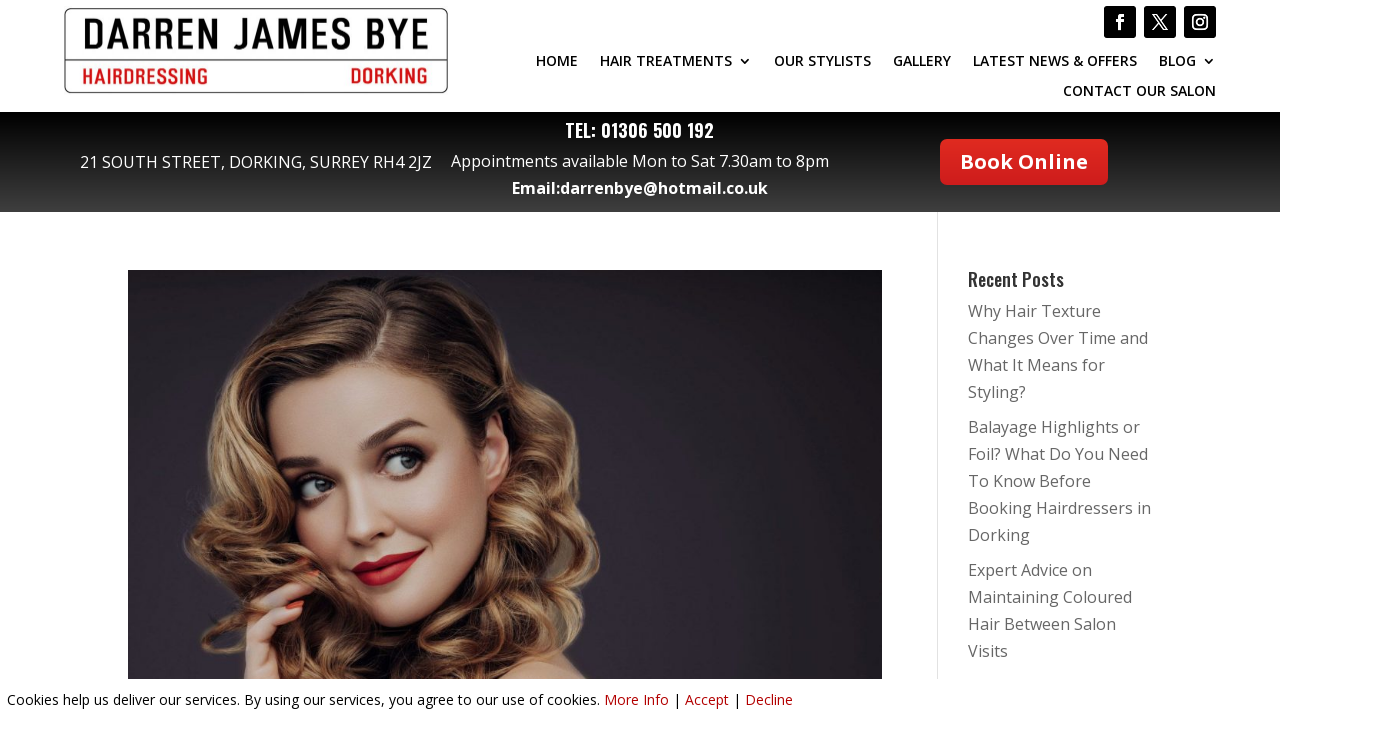

--- FILE ---
content_type: text/css
request_url: https://darrenjamesbye.co.uk/wp-content/et-cache/9/et-core-unified-cpt-deferred-9.min.css?ver=1764927609
body_size: 680
content:
div.et_pb_section.et_pb_section_0_tb_header,div.et_pb_section.et_pb_section_2_tb_header{background-image:linear-gradient(180deg,#000000 0%,#3f3f3f 100%)!important}.et_pb_section_0_tb_header.et_pb_section,.et_pb_section_2_tb_header.et_pb_section{padding-top:10px;padding-bottom:10px;background-color:#000000!important}.et_pb_row_2_tb_header.et_pb_row,.et_pb_row_0_tb_header.et_pb_row,.et_pb_row_1_tb_header.et_pb_row{padding-top:0px!important;padding-bottom:0px!important;padding-top:0px;padding-bottom:0px}.et_pb_row_1_tb_header,body #page-container .et-db #et-boc .et-l .et_pb_row_1_tb_header.et_pb_row,body.et_pb_pagebuilder_layout.single #page-container #et-boc .et-l .et_pb_row_1_tb_header.et_pb_row,body.et_pb_pagebuilder_layout.single.et_full_width_page #page-container #et-boc .et-l .et_pb_row_1_tb_header.et_pb_row,.et_pb_row_0_tb_header,body #page-container .et-db #et-boc .et-l .et_pb_row_0_tb_header.et_pb_row,body.et_pb_pagebuilder_layout.single #page-container #et-boc .et-l .et_pb_row_0_tb_header.et_pb_row,body.et_pb_pagebuilder_layout.single.et_full_width_page #page-container #et-boc .et-l .et_pb_row_0_tb_header.et_pb_row,.et_pb_row_2_tb_header,body #page-container .et-db #et-boc .et-l .et_pb_row_2_tb_header.et_pb_row,body.et_pb_pagebuilder_layout.single #page-container #et-boc .et-l .et_pb_row_2_tb_header.et_pb_row,body.et_pb_pagebuilder_layout.single.et_full_width_page #page-container #et-boc .et-l .et_pb_row_2_tb_header.et_pb_row{width:90%;max-width:90%}.et_pb_column_5_tb_header,.et_pb_column_4_tb_header,.et_pb_column_7_tb_header,.et_pb_column_0_tb_header,.et_pb_column_2_tb_header{display:flex;flex-direction:column;flex-wrap:nowrap;justify-content:center}.et_pb_text_3_tb_header a,.et_pb_text_0_tb_header a,.et_pb_text_2_tb_header a,.et_pb_text_1_tb_header a{font-weight:700}.et_pb_text_3_tb_header.et_pb_text a,.et_pb_text_1_tb_header.et_pb_text a{color:#FFFFFF!important}.et_pb_text_3_tb_header h4,.et_pb_text_1_tb_header h4{font-weight:700;line-height:0.9em}body #page-container .et_pb_section .et_pb_button_0_tb_header{color:#FFFFFF!important;border-width:0px!important;border-radius:7px;font-weight:700!important;padding-right:2em;padding-left:0.7em;background-image:linear-gradient(180deg,#e02b20 0%,#ce1c1c 100%);background-color:#E02B20}body #page-container .et_pb_section .et_pb_button_0_tb_header,body #page-container .et_pb_section .et_pb_button_0_tb_header:hover,body #page-container .et_pb_section .et_pb_button_1_tb_header,body #page-container .et_pb_section .et_pb_button_1_tb_header:hover{padding:0.3em 1em!important}body #page-container .et_pb_section .et_pb_button_1_tb_header:before,body #page-container .et_pb_section .et_pb_button_1_tb_header:after,body #page-container .et_pb_section .et_pb_button_0_tb_header:before,body #page-container .et_pb_section .et_pb_button_0_tb_header:after{display:none!important}.et_pb_button_1_tb_header,.et_pb_button_1_tb_header:after,.et_pb_button_0_tb_header,.et_pb_button_0_tb_header:after{transition:all 300ms ease 0ms}.et_pb_section_1_tb_header.et_pb_section{padding-top:6px;padding-bottom:6px}.et_pb_image_0_tb_header{text-align:left;margin-left:0}.et_pb_menu_0_tb_header.et_pb_menu ul li a{font-weight:600;text-transform:uppercase;color:#000000!important}.et_pb_menu_0_tb_header.et_pb_menu{background-color:#ffffff}.et_pb_menu_0_tb_header.et_pb_menu ul li.current-menu-item a{color:#E02B20!important}.et_pb_menu_0_tb_header.et_pb_menu .et_mobile_menu,.et_pb_menu_0_tb_header.et_pb_menu .et_mobile_menu ul,.et_pb_menu_0_tb_header.et_pb_menu .nav li ul{background-color:#ffffff!important}.et_pb_menu_0_tb_header .et_pb_menu_inner_container>.et_pb_menu__logo-wrap,.et_pb_menu_0_tb_header .et_pb_menu__logo-slot{width:auto;max-width:100%}.et_pb_menu_0_tb_header .et_pb_menu_inner_container>.et_pb_menu__logo-wrap .et_pb_menu__logo img,.et_pb_menu_0_tb_header .et_pb_menu__logo-slot .et_pb_menu__logo-wrap img{height:auto;max-height:none}.et_pb_menu_0_tb_header .mobile_nav .mobile_menu_bar:before,.et_pb_menu_0_tb_header .et_pb_menu__icon.et_pb_menu__cart-button,.et_pb_menu_0_tb_header .et_pb_menu__icon.et_pb_menu__search-button,.et_pb_menu_0_tb_header .et_pb_menu__icon.et_pb_menu__close-search-button{color:#e02b20}body #page-container .et_pb_section .et_pb_button_1_tb_header{color:#ffffff!important;border-width:0px!important;border-radius:7px;font-weight:700!important;padding-right:2em;padding-left:0.7em;background-image:linear-gradient(180deg,#e02b20 0%,#ce1c1c 100%);background-color:#E02B20}.et_pb_social_media_follow_network_1_tb_header a.icon,.et_pb_social_media_follow_network_0_tb_header a.icon,.et_pb_social_media_follow_network_2_tb_header a.icon{background-color:#000000!important}.et_pb_image_0_tb_header.et_pb_module{margin-left:auto!important;margin-right:auto!important}@media only screen and (min-width:981px){.et_pb_section_0_tb_header{display:none!important}}@media only screen and (max-width:980px){body #page-container .et_pb_section .et_pb_button_0_tb_header{font-size:12px!important}.et_pb_image_0_tb_header{width:300px;max-width:300px}.et_pb_image_0_tb_header .et_pb_image_wrap img{width:auto}.et_pb_social_media_follow_0_tb_header li a.icon:before{font-size:10px;line-height:20px;height:20px;width:20px}.et_pb_social_media_follow_0_tb_header li a.icon{height:20px;width:20px}body #page-container .et_pb_section .et_pb_button_1_tb_header{font-size:17px!important}}@media only screen and (min-width:768px) and (max-width:980px){.et_pb_section_2_tb_header{display:none!important}}@media only screen and (max-width:767px){body #page-container .et_pb_section .et_pb_button_0_tb_header,body #page-container .et_pb_section .et_pb_button_1_tb_header{font-size:13px!important}.et_pb_image_0_tb_header{max-width:200px}.et_pb_image_0_tb_header .et_pb_image_wrap img{width:auto}.et_pb_section_2_tb_header{display:none!important}}

--- FILE ---
content_type: text/css
request_url: https://darrenjamesbye.co.uk/wp-content/et-cache/112/et-core-unified-cpt-deferred-112.min.css?ver=1764927609
body_size: 966
content:
div.et_pb_section.et_pb_section_0_tb_footer{background-size:contain;background-position:right 5% center;background-image:url(https://darrenjamesbye.co.uk/wp-content/uploads/2024/11/beautiful-woman-with-long-hair-shine-and-curly-b-2023-11-27-05-28-32-utc-1-e1731688119539.png),linear-gradient(180deg,#000000 0%,#000000 100%)!important}.et_pb_section_2_tb_footer.et_pb_section,.et_pb_section_0_tb_footer.et_pb_section{padding-top:0px;padding-bottom:0px;background-color:#000000!important}.et_pb_row_0_tb_footer.et_pb_row{padding-top:0px!important;padding-bottom:0px!important;padding-top:0px;padding-bottom:0px}.et_pb_row_0_tb_footer,body #page-container .et-db #et-boc .et-l .et_pb_row_0_tb_footer.et_pb_row,body.et_pb_pagebuilder_layout.single #page-container #et-boc .et-l .et_pb_row_0_tb_footer.et_pb_row,body.et_pb_pagebuilder_layout.single.et_full_width_page #page-container #et-boc .et-l .et_pb_row_0_tb_footer.et_pb_row,.et_pb_row_3_tb_footer,body #page-container .et-db #et-boc .et-l .et_pb_row_3_tb_footer.et_pb_row,body.et_pb_pagebuilder_layout.single #page-container #et-boc .et-l .et_pb_row_3_tb_footer.et_pb_row,body.et_pb_pagebuilder_layout.single.et_full_width_page #page-container #et-boc .et-l .et_pb_row_3_tb_footer.et_pb_row,.et_pb_row_2_tb_footer,body #page-container .et-db #et-boc .et-l .et_pb_row_2_tb_footer.et_pb_row,body.et_pb_pagebuilder_layout.single #page-container #et-boc .et-l .et_pb_row_2_tb_footer.et_pb_row,body.et_pb_pagebuilder_layout.single.et_full_width_page #page-container #et-boc .et-l .et_pb_row_2_tb_footer.et_pb_row,.et_pb_row_1_tb_footer,body #page-container .et-db #et-boc .et-l .et_pb_row_1_tb_footer.et_pb_row,body.et_pb_pagebuilder_layout.single #page-container #et-boc .et-l .et_pb_row_1_tb_footer.et_pb_row,body.et_pb_pagebuilder_layout.single.et_full_width_page #page-container #et-boc .et-l .et_pb_row_1_tb_footer.et_pb_row{width:90%}.et_pb_text_1_tb_footer a,.et_pb_text_7_tb_footer a,.et_pb_text_6_tb_footer a,.et_pb_text_5_tb_footer a,.et_pb_text_4_tb_footer a,.et_pb_text_2_tb_footer a,.et_pb_text_9_tb_footer a,.et_pb_text_0_tb_footer a{font-weight:700}.et_pb_divider_1_tb_footer,.et_pb_divider_2_tb_footer,.et_pb_divider_0_tb_footer{padding-top:0px;padding-bottom:0px;margin-top:-20px!important;margin-bottom:0px!important;width:100px}.et_pb_divider_0_tb_footer:before,.et_pb_divider_2_tb_footer:before,.et_pb_divider_1_tb_footer:before{border-top-color:#e02b20;border-top-width:2px;width:auto;top:0px;right:0px;left:0px}.et_pb_button_0_tb_footer_wrapper .et_pb_button_0_tb_footer,.et_pb_button_0_tb_footer_wrapper .et_pb_button_0_tb_footer:hover{padding-right:40px!important}body #page-container .et_pb_section .et_pb_button_0_tb_footer{color:#FFFFFF!important;border-width:0px!important;border-radius:7px;font-weight:700!important;padding-left:0.7em;background-image:linear-gradient(180deg,#e02b20 0%,#ce1c1c 100%)}body #page-container .et_pb_section .et_pb_button_0_tb_footer:hover:after{margin-left:.3em;left:auto;margin-left:.3em}body #page-container .et_pb_section .et_pb_button_0_tb_footer:after{line-height:inherit;font-size:inherit!important;opacity:1;margin-left:.3em;left:auto;font-family:ETmodules!important;font-weight:400!important}.et_pb_button_0_tb_footer{display:flex;flex-direction:column;flex-wrap:nowrap;justify-content:center}.et_pb_button_0_tb_footer,.et_pb_button_0_tb_footer:after,.et_pb_button_1_tb_footer,.et_pb_button_1_tb_footer:after{transition:all 300ms ease 0ms}.et_pb_image_0_tb_footer{text-align:center}.et_pb_section_1_tb_footer.et_pb_section{background-color:#333333!important}.et_pb_column_2_tb_footer{padding-top:0px;padding-bottom:0px;display:flex;flex-direction:column;flex-wrap:nowrap;justify-content:center}.et_pb_column_3_tb_footer{display:flex;flex-direction:column;flex-wrap:nowrap;justify-content:center}.et_pb_row_inner_0_tb_footer.et_pb_row_inner{padding-top:0px!important;padding-bottom:10px!important}.et_pb_column .et_pb_row_inner_0_tb_footer{padding-top:0px;padding-bottom:10px}.et_pb_text_2_tb_footer ul,.et_pb_text_3_tb_footer ul,.et_pb_text_8_tb_footer ul,.et_pb_text_7_tb_footer ul{list-style-type:none!important;padding-left:0.1px!important}.et_pb_text_3_tb_footer.et_pb_text a,.et_pb_text_8_tb_footer.et_pb_text a{color:#FFFFFF!important}.et_pb_text_8_tb_footer a,.et_pb_text_3_tb_footer a{font-weight:700;text-decoration:underline}.et_pb_row_inner_1_tb_footer.et_pb_row_inner{padding-top:10px!important;padding-bottom:10px!important}.et_pb_column .et_pb_row_inner_1_tb_footer{padding-top:10px;padding-bottom:10px}.et_pb_text_4_tb_footer{background-image:linear-gradient(180deg,#ffffff 0%,#ffffff 100%);background-color:#FFFFFF;min-height:21px;padding-top:0px!important;padding-right:39px!important;padding-bottom:18px!important;margin-top:-3px!important;margin-left:0px!important;box-shadow:0px 2px 18px 0px rgba(0,0,0,0.3)}body #page-container .et_pb_section .et_pb_button_1_tb_footer{color:#FFFFFF!important;border-width:0px!important;border-radius:7px;font-size:16px;font-weight:700!important;padding-right:2em;padding-left:0.7em;background-image:linear-gradient(180deg,#e02b20 0%,#ce1c1c 100%)}body #page-container .et_pb_section .et_pb_button_1_tb_footer,body #page-container .et_pb_section .et_pb_button_1_tb_footer:hover{padding:0.3em 1em!important}body #page-container .et_pb_section .et_pb_button_1_tb_footer:before,body #page-container .et_pb_section .et_pb_button_1_tb_footer:after{display:none!important}.et_pb_button_1_tb_footer{width:100%!important}.et_pb_text_5_tb_footer{margin-bottom:6px!important}.et_pb_section_3_tb_footer.et_pb_section{background-color:#000000!important}.et_pb_row_2_tb_footer.et_pb_row{padding-top:0px!important;padding-bottom:10px!important;padding-top:0px;padding-bottom:10px}.et_pb_column_0_tb_footer{padding-top:30px;padding-bottom:30px;display:flex;flex-direction:column;flex-wrap:nowrap;justify-content:center}.et_pb_divider_0_tb_footer.et_pb_module{margin-left:auto!important;margin-right:auto!important}.et_pb_section_1_tb_footer>.et_pb_row,body #page-container .et-db #et-boc .et-l .et_pb_section_1_tb_footer>.et_pb_row,body.et_pb_pagebuilder_layout.single #page-container #et-boc .et-l .et_pb_section_1_tb_footer>.et_pb_row,body.et_pb_pagebuilder_layout.single.et_full_width_page #page-container #et-boc .et-l .et_pb_section_1_tb_footer>.et_pb_row,body.et_pb_pagebuilder_layout.single.et_full_width_portfolio_page #page-container #et-boc .et-l .et_pb_section_1_tb_footer>.et_pb_row{width:90%;max-width:1500px;margin-left:auto!important;margin-right:auto!important}@media only screen and (max-width:980px){div.et_pb_section.et_pb_section_0_tb_footer{background-image:linear-gradient(180deg,rgba(0,0,0,0.4) 0%,rgba(0,0,0,0.4) 99%),url(https://darrenjamesbye.co.uk/wp-content/uploads/2024/11/beautiful-woman-with-long-hair-shine-and-curly-b-2023-11-27-05-28-32-utc-1-e1731688119539.png)!important}.et_pb_section_0_tb_footer.et_pb_section{background-color:#000000!important}body #page-container .et_pb_section .et_pb_button_0_tb_footer,body #page-container .et_pb_section .et_pb_button_1_tb_footer{font-size:17px!important}body #page-container .et_pb_section .et_pb_button_0_tb_footer:after{line-height:inherit;font-size:inherit!important;margin-left:.3em;left:auto;display:inline-block;opacity:1;content:attr(data-icon);font-family:ETmodules!important;font-weight:400!important}body #page-container .et_pb_section .et_pb_button_0_tb_footer:before{display:none}body #page-container .et_pb_section .et_pb_button_0_tb_footer:hover:after{margin-left:.3em;left:auto;margin-left:.3em}.et_pb_image_0_tb_footer .et_pb_image_wrap img{width:auto}.et_pb_column_0_tb_footer{padding-top:40px;padding-bottom:40px}}@media only screen and (min-width:768px) and (max-width:980px){.et_pb_column_1_tb_footer{display:none!important}}@media only screen and (max-width:767px){.et_pb_section_0_tb_footer.et_pb_section{background-color:#000000!important}body #page-container .et_pb_section .et_pb_button_0_tb_footer,body #page-container .et_pb_section .et_pb_button_1_tb_footer{font-size:13px!important}body #page-container .et_pb_section .et_pb_button_0_tb_footer:after{line-height:inherit;font-size:inherit!important;margin-left:.3em;left:auto;display:inline-block;opacity:1;content:attr(data-icon);font-family:ETmodules!important;font-weight:400!important}body #page-container .et_pb_section .et_pb_button_0_tb_footer:before{display:none}body #page-container .et_pb_section .et_pb_button_0_tb_footer:hover:after{margin-left:.3em;left:auto;margin-left:.3em}.et_pb_column_1_tb_footer{display:none!important}.et_pb_image_0_tb_footer .et_pb_image_wrap img{width:auto}}